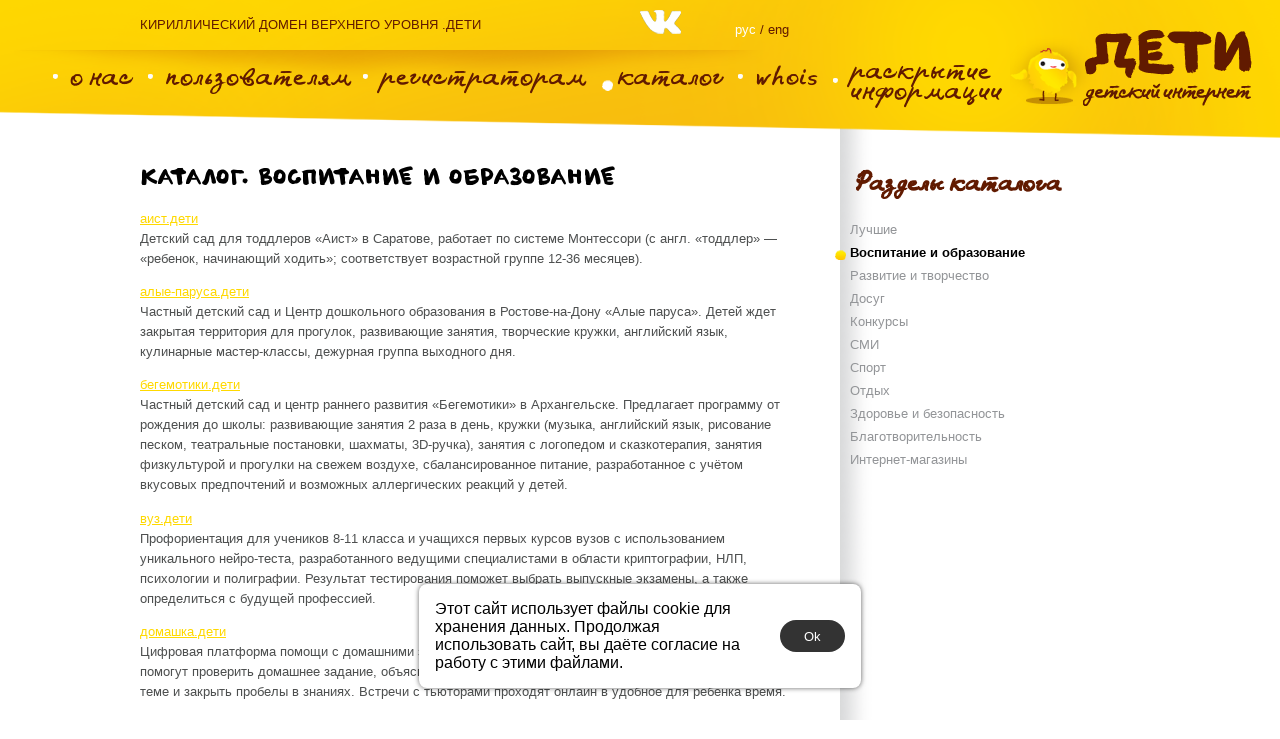

--- FILE ---
content_type: text/html; charset=UTF-8
request_url: https://dotdeti.ru/catalog/vospitanie/
body_size: 10348
content:
<!DOCTYPE html>
<html>
<head>
<script type="text/javascript" src="//yandex.st/jquery/2.0.3/jquery.min.js"></script>
<link href="/bitrix/templates/deti/styles.css" type="text/css"  rel="stylesheet" />
<link href="/bitrix/templates/deti/template_styles.css" type="text/css"  rel="stylesheet">
<script src="https://www.google.com/recaptcha/api.js" async defer></script>
<script type="text/javascript" src="/local/templates/deti/js/kernel_main.js"></script>
<meta http-equiv="Content-Type" content="text/html; charset=UTF-8" />
<meta name="robots" content="index, follow" />
<meta name="keywords" content="Каталог. Воспитание и образование" />
<meta name="description" content="Каталог. Воспитание и образование" />
<link href="/bitrix/js/ui/design-tokens/dist/ui.design-tokens.min.css?172621977923463" type="text/css"  rel="stylesheet" />
<link href="/bitrix/js/ui/fonts/opensans/ui.font.opensans.min.css?16783625152320" type="text/css"  rel="stylesheet" />
<link href="/bitrix/js/main/popup/dist/main.popup.bundle.min.css?173010811926589" type="text/css"  rel="stylesheet" />
<link href="/local/components/bitrix/main.userconsent.request/templates/.default/user_consent.css?17563763804981" type="text/css"  data-template-style="true"  rel="stylesheet" />
<link href="/local/templates/deti/components/bitrix/menu/left/style.css?1755007072626" type="text/css"  data-template-style="true"  rel="stylesheet" />
<link href="/local/templates/deti/styles.css?1755007071453" type="text/css"  data-template-style="true"  rel="stylesheet" />
<link href="/local/templates/deti/template_styles.css?175500707215927" type="text/css"  data-template-style="true"  rel="stylesheet" />
<script>if(!window.BX)window.BX={};if(!window.BX.message)window.BX.message=function(mess){if(typeof mess==='object'){for(let i in mess) {BX.message[i]=mess[i];} return true;}};</script>
<script>(window.BX||top.BX).message({"JS_CORE_LOADING":"Загрузка...","JS_CORE_NO_DATA":"- Нет данных -","JS_CORE_WINDOW_CLOSE":"Закрыть","JS_CORE_WINDOW_EXPAND":"Развернуть","JS_CORE_WINDOW_NARROW":"Свернуть в окно","JS_CORE_WINDOW_SAVE":"Сохранить","JS_CORE_WINDOW_CANCEL":"Отменить","JS_CORE_WINDOW_CONTINUE":"Продолжить","JS_CORE_H":"ч","JS_CORE_M":"м","JS_CORE_S":"с","JSADM_AI_HIDE_EXTRA":"Скрыть лишние","JSADM_AI_ALL_NOTIF":"Показать все","JSADM_AUTH_REQ":"Требуется авторизация!","JS_CORE_WINDOW_AUTH":"Войти","JS_CORE_IMAGE_FULL":"Полный размер"});</script>

<script src="/bitrix/js/main/core/core.min.js?1730108118225181"></script>

<script>BX.Runtime.registerExtension({"name":"main.core","namespace":"BX","loaded":true});</script>
<script>BX.setJSList(["\/bitrix\/js\/main\/core\/core_ajax.js","\/bitrix\/js\/main\/core\/core_promise.js","\/bitrix\/js\/main\/polyfill\/promise\/js\/promise.js","\/bitrix\/js\/main\/loadext\/loadext.js","\/bitrix\/js\/main\/loadext\/extension.js","\/bitrix\/js\/main\/polyfill\/promise\/js\/promise.js","\/bitrix\/js\/main\/polyfill\/find\/js\/find.js","\/bitrix\/js\/main\/polyfill\/includes\/js\/includes.js","\/bitrix\/js\/main\/polyfill\/matches\/js\/matches.js","\/bitrix\/js\/ui\/polyfill\/closest\/js\/closest.js","\/bitrix\/js\/main\/polyfill\/fill\/main.polyfill.fill.js","\/bitrix\/js\/main\/polyfill\/find\/js\/find.js","\/bitrix\/js\/main\/polyfill\/matches\/js\/matches.js","\/bitrix\/js\/main\/polyfill\/core\/dist\/polyfill.bundle.js","\/bitrix\/js\/main\/core\/core.js","\/bitrix\/js\/main\/polyfill\/intersectionobserver\/js\/intersectionobserver.js","\/bitrix\/js\/main\/lazyload\/dist\/lazyload.bundle.js","\/bitrix\/js\/main\/polyfill\/core\/dist\/polyfill.bundle.js","\/bitrix\/js\/main\/parambag\/dist\/parambag.bundle.js"]);
</script>
<script>BX.Runtime.registerExtension({"name":"ui.design-tokens","namespace":"window","loaded":true});</script>
<script>BX.Runtime.registerExtension({"name":"ui.fonts.opensans","namespace":"window","loaded":true});</script>
<script>BX.Runtime.registerExtension({"name":"main.popup","namespace":"BX.Main","loaded":true});</script>
<script>BX.Runtime.registerExtension({"name":"popup","namespace":"window","loaded":true});</script>
<script>(window.BX||top.BX).message({"MAIN_USER_CONSENT_REQUEST_TITLE":"Согласие пользователя","MAIN_USER_CONSENT_REQUEST_BTN_ACCEPT":"Принимаю","MAIN_USER_CONSENT_REQUEST_BTN_REJECT":"Не принимаю","MAIN_USER_CONSENT_REQUEST_LOADING":"Загрузка..","MAIN_USER_CONSENT_REQUEST_ERR_TEXT_LOAD":"Не удалось загрузить текст соглашения.","MAIN_USER_CONSENT_REQUEST_URL_CONFIRM":"Ознакомьтесь с текстом по ссылке"});</script>
<script>BX.Runtime.registerExtension({"name":"main_user_consent","namespace":"window","loaded":true});</script>
<script>(window.BX||top.BX).message({"LANGUAGE_ID":"ru","FORMAT_DATE":"DD.MM.YYYY","FORMAT_DATETIME":"DD.MM.YYYY HH:MI:SS","COOKIE_PREFIX":"BITRIX_SM","SERVER_TZ_OFFSET":"10800","UTF_MODE":"Y","SITE_ID":"s1","SITE_DIR":"\/","USER_ID":"","SERVER_TIME":1769499857,"USER_TZ_OFFSET":0,"USER_TZ_AUTO":"Y","bitrix_sessid":"ddd2f115ef9fd8bed6112747ecac032d"});</script>


<script src="/bitrix/js/main/popup/dist/main.popup.bundle.min.js?173010811965924"></script>
<script type='text/javascript'>window['recaptchaFreeOptions']={'size':'compact','theme':'light','badge':'bottomright','version':'','action':'','lang':'ru','key':'6LeBRCUUAAAAAKvghNpvcNE9T7Vr-L3oykfpQ_gk'};</script>
<script type="text/javascript"></script>



<script src="/local/components/bitrix/main.userconsent.request/templates/.default/user_consent.js?175637630012591"></script>
<script>var _ba = _ba || []; _ba.push(["aid", "d773880c4a173507a6f8ceac404ab8af"]); _ba.push(["host", "dotdeti.ru"]); (function() {var ba = document.createElement("script"); ba.type = "text/javascript"; ba.async = true;ba.src = (document.location.protocol == "https:" ? "https://" : "http://") + "bitrix.info/ba.js";var s = document.getElementsByTagName("script")[0];s.parentNode.insertBefore(ba, s);})();</script>


<title>Каталог. Воспитание и образование</title></head>

	<script type="text/javascript">
	$(document).ready(function(){
var currentItem = $('.menu .item .on');
$('.menu .item a').hover(function(){
		currentItem.removeClass('on');
		$(this).addClass('on');
	},function(){
		$(this).removeClass('on');
		currentItem.addClass('on');
	});
/*анимашка*/
$('.rightPicture').animate({
	left:"-80px"
}, 2000);
/*просмотршик фото*/
$('a.imageopener img').click(function(){
	$('#popup .nest #popup_pic').attr('src',$(this).attr('src')).attr('style','max-width:600px;max-height:450px;');
		popup_open();
	});
});
function popup_close()
{
d = document.getElementById("popup");
d.style.display = 'none';
}
function popup_open()
{
d = document.getElementById("popup");
d.style.display = 'block';
}
function fixm()
{
if(getBodyScrollTop()>50)
{
m = document.getElementById('top');
m.className = 'top topfix';
f = document.getElementById('fc');
f.className = 'fcfix';
l = document.getElementById('logo_small');
l.style.display = 'block';
b = document.getElementById('logo_big');
b.style.display = 'none';
}
else
{
m = document.getElementById('top');
m.className = 'top';
f = document.getElementById('fc');
f.className = 'fcfree';
l = document.getElementById('logo_small');
l.style.display = 'none';
b = document.getElementById('logo_big');
b.style.display = 'block';
}
}
function getBodyScrollTop()
{
return self.pageYOffset || (document.documentElement && document.documentElement.scrollTop) || (document.body && document.body.scrollTop);
}
</script>
<body class="scheme_4 " onscroll="fixm()" id="bd">
		<div id="cookie-agreement-form">
			<form class="cookie-agreement-form-items">
				<label data-bx-user-consent="{&quot;id&quot;:1,&quot;sec&quot;:&quot;3dqrth&quot;,&quot;autoSave&quot;:true,&quot;actionUrl&quot;:&quot;\/local\/components\/bitrix\/main.userconsent.request\/ajax.php&quot;,&quot;replace&quot;:[],&quot;url&quot;:null,&quot;text&quot;:&quot;Этот сайт использует файлы cookie для хранения данных. Продолжая использовать сайт, вы даёте согласие на работу с этими файлами.&quot;}" class="cookie-request">
	<span>Этот сайт использует файлы cookie для хранения данных. Продолжая использовать сайт, вы даёте согласие на работу с этими файлами.</span>
	<input style="display: none;" type="checkbox" value="Y" checked name="">
	<button type="button" class="cookie-request-button">Ok</button>
</label>
<label class="main-user-consent-request" style="display: none;">
	<span class="main-user-consent-request-announce-link">Этот сайт использует файлы cookie для хранения данных. Продолжая использовать сайт, вы даёте согласие на работу с этими файлами.</span>
	<button class="main-user-consent-request-button">Ok</button>
</label>
<div data-bx-template="main-user-consent-request-loader" style="display: none;">
	<div class="main-user-consent-request-popup">
		<div class="main-user-consent-request-popup-cont">
			<div data-bx-head="" class="main-user-consent-request-popup-header"></div>
			<div class="main-user-consent-request-popup-body">
				<div data-bx-loader="" class="main-user-consent-request-loader">
					<svg class="main-user-consent-request-circular" viewBox="25 25 50 50">
						<circle class="main-user-consent-request-path" cx="50" cy="50" r="20" fill="none" stroke-width="1" stroke-miterlimit="10"></circle>
					</svg>
				</div>
				<div data-bx-content="" class="main-user-consent-request-popup-content">
					<div class="main-user-consent-request-popup-textarea-block">
						<div data-bx-textarea="" class="main-user-consent-request-popup-text"></div>
						<div data-bx-link="" style="display: none;" class="main-user-consent-request-popup-link">
							<div>Ознакомьтесь с текстом по ссылке</div>
							<div><a target="_blank"></a></div>
						</div>
					</div>
					<div class="main-user-consent-request-popup-buttons">
						<span data-bx-btn-accept="" class="main-user-consent-request-popup-button main-user-consent-request-popup-button-acc">Y</span>
						<span data-bx-btn-reject="" class="main-user-consent-request-popup-button main-user-consent-request-popup-button-rej">N</span>
					</div>
				</div>
			</div>
		</div>
	</div>
</div>			</form>
		</div>

<!-- Yandex.Metrika counter -->
<script type="text/javascript">
(function (d, w, c) {
    (w[c] = w[c] || []).push(function() {
        try {
            w.yaCounter23791357 = new Ya.Metrika({id:23791357,
                    clickmap:true,
                    trackLinks:true,
                    accurateTrackBounce:true});
        } catch(e) { }
    });

    var n = d.getElementsByTagName("script")[0],
        s = d.createElement("script"),
        f = function () { n.parentNode.insertBefore(s, n); };
    s.type = "text/javascript";
    s.async = true;
    s.src = (d.location.protocol == "https:" ? "https:" : "http:") + "//mc.yandex.ru/metrika/watch.js";

    if (w.opera == "[object Opera]") {
        d.addEventListener("DOMContentLoaded", f, false);
    } else { f(); }
})(document, window, "yandex_metrika_callbacks");
</script>
<noscript><div><img src="//mc.yandex.ru/watch/23791357" style="position:absolute; left:-9999px;" alt="" /></div></noscript>
<!-- /Yandex.Metrika counter -->


<div class="popup" id="popup">
<div class="bg"></div>
<div class="nest">
<div class="left" onclick="slide_prev();"><img src="/images/arrow_white_left.png"></div>
<div class="right" onclick="slide_next();"><img src="/images/arrow_white_right.png"></div>
</div>
<div class="nest">
<div class="close" onclick="popup_close()"><img src="/images/button_close.png" id="button_close"></div>
</div>
<div class="nest">
<div class="bg_pic"><img src="/images/popup_bg.png" id="popup_bg"></div>
</div>
<div class="nest">
<div class="photo"><img src="/images/fond_1.jpg" id="popup_pic"></div>
</div>
</div>
<div id="fc"></div>
<div class="top topfree" id="top">
<div class="mcol">
<div class="slogan">
Кириллический домен верхнего уровня .ДЕТИ</div>
<div class="lang">
 <a href="https://vk.com/dot_deti"><img class="icon2" src="/images/vk.png" /></a>
<a class="on" href="https://dotdeti.ru:443/catalog/vospitanie/">рус</a> <a class="off" href="https://en.dotdeti.ru/catalog/vospitanie/">/ eng</a></div>
<div id="logo_big"></div>
<div id="logo_small"></div>
<a class="link_index" href="/">
&nbsp;
</a>
<div class="menu" id="menu">
<div class="item" id="mitem_1">
<a href="/about/fond/" class="">о нас</a>
<div class="submenu">
<a href="/about/fond/">Фонд &laquo;Разумный Интернет&raquo;</a>
<a href="/about/mission/">Миссия домена</a>
<a href="/about/news/">Новости</a>
<a href="/about/contacts/">Контакты</a>
<a href="/about/partners/">Наши партнёры</a>
<a href="/about/logo/">Рекламные материалы</a>
</div>
</div>
<div class="item" id="mitem_2">
<a href="/foruser/whom/" class="">пользователям</a>
<div class="submenu">
<a href="/foruser/whom/">Кому и зачем необходимо имя в .ДЕТИ</a>
<a href="/foruser/regdomain/">Зарегистрировать домен</a>
<a href="/foruser/registrars/">Аккредитованные регистраторы</a>
<a href="/foruser/docs/">Документы</a>
<a href="/foruser/abuse/">Служба реагирования</a>
<a href="/foruser/faq/">Частые вопросы</a>
</div>
</div>
<div class="item" id="mitem_3">
<a href="/forregistrar/how/" class="">регистраторам</a>
<div class="submenu">
<a href="/forregistrar/how/">Как стать регистратором</a>
<a href="/forregistrar/docs/">Документы</a>
<a href="/forregistrar/support/">Поддержка</a>
<a href="/forregistrar/tci/">О Техническом центре</a>
</div>
</div>
<div class="item" id="mitem_4">
<a href="/catalog/" class="on">каталог</a>
</div>
<div class="item" id="mitem_5">
	<a href="/whois/" class="">whois</a>
</div>
<div class="item" id="mitem_6">
	<a href="/disclosure_requests/" class="">раскрытие информации</a>
</div>
</div>
</div>
</div>
<div class="mcol">
<div class="mt">
<div class="lcol">
<div class="content" id="content">
<h1>Каталог. Воспитание и образование</h1>

<p><a href="http://аист.дети">аист.дети</a><br />Детский сад для тоддлеров «Аист» в Саратове, работает по системе Монтессори (с англ. «тоддлер» — «ребенок, начинающий ходить»; соответствует возрастной группе 12-36 месяцев).</p>

<p><a href="http://алые-паруса.дети">алые-паруса.дети</a><br>
Частный детский сад и Центр дошкольного образования в Ростове-на-Дону «Алые паруса». Детей ждет закрытая территория для прогулок, развивающие занятия, творческие кружки, английский язык, кулинарные мастер-классы, дежурная группа выходного дня.</p>

<p><a href="https://бегемотики.дети">бегемотики.дети</a><br>
Частный детский сад и центр раннего развития «Бегемотики» в Архангельске. Предлагает программу от рождения до школы: развивающие занятия 2 раза в день, кружки (музыка, английский язык, рисование песком, театральные постановки, шахматы, 3D-ручка), занятия с логопедом и сказкотерапия, занятия физкультурой и прогулки на свежем воздухе, сбалансированное питание, разработанное с учётом вкусовых предпочтений и возможных аллергических реакций у детей.</p>

<p><a href="https://вуз.дети">вуз.дети</a><br>
Профориентация для учеников 8-11 класса и учащихся первых курсов вузов с использованием уникального нейро-теста, разработанного ведущими специалистами в области криптографии, НЛП, психологии и полиграфии. Результат тестирования поможет выбрать выпускные экзамены, а также определиться с будущей профессией.</p>

<p><a href="https://домашка.дети">домашка.дети</a><br>
Цифровая платформа помощи с домашними заданиями для школьников и родителей. Тьюторы проекта помогут проверить домашнее задание, объяснить и выполнить задание вместе с ребенком, разобраться в теме и закрыть пробелы в знаниях. Встречи с тьюторами проходят онлайн в удобное для ребенка время.</p>

<p><a href="https://интелиум.дети">интелиум.дети</a><br>
Клуб умных детей и мини-сад в Ромашково (Московская область). Предлагает программу раннего развития для детей от года, увлекательную гимнастику для мозга, развитие нестандартного мышления, интеллектуальные игры, общую физическую подготовку, подготовку к школе.</p>

<p><a href="http://кем-быть.дети">кем-быть.дети</a><br>
Методика карьерного консультирования Digital Human для подростков. Включает тестирование, анализ результатов тестирования, помощь с выбором вуза и факультета, определение ключевых ресурсов личности, которые помогут в учебе и карьере.</p>

<p><a href="http://кмоц.дети">кмоц.дети</a><br />
Каменский многопрофильный центр дополнительного образования естественнонаучной, технической, художественной, социально-педагогической направленности (Камень-на-Оби, Алтайский край).</p>

<p><a href="https://ларина.дети">ларина.дети</a><br>
Центр психологии Марии Лариной для особых детей (село Чалтырь, Ростовская область). Предлагает занятия с дефектологом, программу по запуску речи, индивидуальную и групповую подготовку к школе детей 5-7 лет, занятия с нейропсихологом. Специалисты Центра также проводят консультации для родителей по коррекции детского поведения.</p>

<p><a href="http://максимум.дети">максимум.дети</a><br>
Частная школа «Максимум» в Пензе и Заречном. Работает в формате репетиторского центра.</p>

<p><a href="http://навигатор.дети">навигатор.дети</a><br />
Образовательный проект федерального значения, созданный на основе технологий Inlearno. В рамках проекта в каждом субъекте РФ будет создан общедоступный сайт-навигатор по дополнительным общеобразовательным программам. Навигатор рассчитан на родителей, представителей учреждений дополнительного образования и органов местной власти.</p>

<p><a href="https://нейрокод.дети">нейрокод.дети</a><br>
Профориентация детей и подростков с использованием уникального теста, который поможет найти ответ на вопрос «Куда пойти учиться», снизит психологическое напряжение, связанное с выбором выпускных экзаменов, даст возможность раскрыть свой карьерный потенциал и поможет выбрать подходящий путь профессиональной самореализации. Тест подходит ученикам 8-11 классов.</p>

<p><a href="http://обеды.дети">обеды.дети</a><br>
Челябинский проект «Школа будущего» по автоматизации системы школьных обедов с помощью смарт-карты. Авторы проекта – специалисты компании «Урал Автоматизация» – утверждают, что смарт-карта позволит родителям всегда быть в курсе того, чем и когда питается их ребенок, а также контролировать максимальную сумму покупок в школьном буфете в день.</p>

<p> <a href="http://парус.дети">парус.дети</a><br>
Центр творчества детей и юношества в Уфе. Дополнительное образование по направлениям: естественнонаучное, художественное, физкультурно-спортивное, техническое, социально-педагогическое, туристско-краеведческое.</p>

<p><a href="http://планета-здорово.дети">планета-здорово.дети</a><br>
Сайт детского сада “Планета «Здорово»” в Перми. В учреждении работают отдельный медицинский блок с бассейном и зимним садом, два музыкальных зала, оборудованы рабочие помещения на цокольном этаже.</p>

<p><a href="http://ромашка.дети">ромашка.дети</a><br>
Детский сад «Ромашка» в городе Лысьве (Пермский край). На сайте представлена вся необходимая информация об учреждении: условия приема в детский сад, график работы, фотографии с утренников, советы специалистов, азбука безопасности, наконец, контакты администрации для оперативной связи.</p>

<p><a href="https://сознание.дети">сознание.дети</a><br>
Русская классическая школа «Сознание» в Краснодаре. Предлагает полный цикл обучения: от дошкольного развития до старших классов, продленку, дополнительные занятия (шахматы, живопись, вокал, театральное мастерство, робототехника), внеурочную воспитательную деятельность (экскурсии, путешествия, походы, уроки безопасности, экологии, конкурсы, трудовое развитие). Особое внимание уделяется знакомству с традициями и  культурой народов России, духовно-нравственному воспитанию, значимости человека как личности.</p>

<p><a href="https://xn--80aaf7bcz7gd.xn--d1acj3b/">таняваня.дети</a><br>
Частно-муниципальный детский сад в Красноярске «ТаняВаня». Кроме основной программы воспитанникам предлагаются дополнительные занятия по английскому языку, ИЗО, футболы, каратэ, экологии, хореографии, кулинарии и др. </p>

<p><a href="http://уникум.дети">уникум.дети</a><br>
Развивающий детский центр в Москве. Предлагает занятия с логопедом и педагогом-психологом, программы развития «Я познаю мир», «Пластилиновый мир», «Страна рукоделия», уроки ИЗО, китайского и английского языка, математики.</p>

<p><a href="https://xn--80apyhs.xn--d1acj3b/">цитра.дети</a><br>
Центр индивидуальных траекторий при Центре педагогического мастерства, который координирует проведение школьного и муниципального этапов Всероссийской олимпиады школьников, занимается организацией регионального этапа и подготовкой учащихся к заключительному. Специалисты ЦИТРА проводят комплексную диагностику для учащихся 8−11 классов: от проверки знаний по предметам до определения уровня «мягких» навыков (или soft skills) и профориентации.</p>

<p><a href="http://читающие.дети">читающие.дети </a><br>
Сайт детской библиотеки в Севастополе. Здесь представлен каталог изданий из библиотечного фонда, викторины, советы родителям, памятки.</p>

<p><a href="http://школа2приволжье.дети">школа2приволжье.дети </a><br>
Официальный сайт школы № 2 с. Приволжье (Самарская область). Сайт предоставляет информацию о последних школьных новостях, изменениях в учебном расписании, педагогическом коллективе, правилах приема в учебное заведение и актуальную информацию о ОГЭ и ЕГЭ.</p>

<p><a href="http://школа76.дети">школа76.дети</a><br>
Сайт средней общеобразовательной школы №76 с изучением восточных языков города Владивостока.</p>

<p><a href="https://www.xn--j1aci2bs.xn--d1acj3b/">школы.дети</a><br>
Лучшие школы России на карте. Рейтинг формируется по результатам участия учебных заведений во Всероссийских Олимпиадах школьников. Специальные подборки позволяют отфильтровать и сгруппировать интересующие предметные направления и целевые устремления в образовании ребенка. </p>

<br />
<p><a href="../">Назад к разделам каталога</a></p></div>
</div>
<div class="rcol">
<div class="rcontent">

<h2>Разделы каталога</h2>
<div class="menu">
			<a href="/catalog/top20/">Лучшие</a>
	
			<a href="/catalog/vospitanie/" class="on">Воспитание и образование</a>
	
			<a href="/catalog/razvitie/">Развитие и творчество</a>
	
			<a href="/catalog/leisure/">Досуг</a>
	
			<a href="/catalog/competitions/">Конкурсы</a>
	
			<a href="/catalog/media/">СМИ</a>
	
			<a href="/catalog/sport/">Спорт</a>
	
			<a href="/catalog/relax/">Отдых</a>
	
			<a href="/catalog/health/">Здоровье и безопасность</a>
	
			<a href="/catalog/charities/">Благотворительность</a>
	
			<a href="/catalog/online-shops/">Интернет-магазины</a>
	
</div>

</div>
</div>
</div>
</div>


<div class="footer">
<div class="mcol">
<div class="row1">
<div class="col1">
<div class="hdr green" style="margin-left:20px;">
	<span class="text"><a href="/foruser/regdomain/">зарегистрировать<br>домен<img src="/images/arrow_more_yellow.gif" style="margin-left:10px;border:none;" /></a></span><br><br>
</div>
<div style="margin:20px 0 0 65px;"><a href="/foruser/regdomain/" >Где и как зарегистрировать домен</a></div></div>
<div class="col2">
<div class="hdr">
	<span class="text"><a href="/whois/">Проверить домен</a></span>
</div>
<div style="margin-left:60px;"><a href="/whois/" >Узнайте, свободно ли имя для вашего сайта</a></div></div>
<div class="col3">
<div class="hdr">
<span class="text"><a href="/foruser/whom/">миссия домена</a></span>
</div>
<div style="margin-left:60px;"><a href="/foruser/whom/" >Интернет для детей и их родителей</a></div></div>
</div>
<div class="row2">
<div class="col">
<a href="/about/fond/" class="rname">О нас</a>
<a href="/about/fond/">Фонд «Разумный интернет»</a>
<a href="/about/mission/">Миссия домена</a>
<a href="/about/news/">Новости</a>
<a href="/about/contacts/">Контакты</a>
<a href="/about/partners/">Наши партнёры</a>
<a href="/about/logo/">Рекламные материалы</a>
</div>
<div class="col col2">
<a href="/foruser/whom/" class="rname">Пользователям</a>
<a href="/foruser/whom/">Кому необходим домен .ДЕТИ</a>
<a href="/foruser/regdomain/">Зарегистрировать домен</a>
<a href="/foruser/registrars/">Аккредитованные регистраторы</a>
<a href="/foruser/docs/">Документы</a>
<a href="/foruser/abuse/">Служба реагирования</a>
</div>
<div class="col">
<a href="/forregistrar/how/" class="rname">Регистраторам</a>
<a href="/forregistrar/how/">Как стать регистратором</a>
<a href="/forregistrar/docs/">Документы</a>
<a href="/forregistrar/support/">Поддержка</a>
<a href="/forregistrar/tci/">О «Техническом центре»</a>
</div>
<div class="col col4">
<a href="/catalog/" class="rname">Каталог</a>
</div>
<div class="col col5">
<a href="/whois/" class="rname">Whois</a>
</div>
<div class="col col6">
<a href="/docs/intellectual_property.php" class="rname">Правила использования интеллектуальной собственности</a>
<div class="col col7">
<a href="/disclosure_requests/" class="rname">Раскрытие информации</a>
</div>
</div>
</div>
<div class="row3">
<div class="col1">

 © 2014-2026&nbsp;<a href="http://разумныйинтернет.рф" >Фонд поддержки сетевых инициатив «Разумный Интернет»</a>.<br /><a href="http://разумныйинтернет.рф/wp-content/uploads/2019/01/%D0%BF%D0%BE%D0%BB%D0%B8%D1%82%D0%B8%D0%BA%D0%B0-%D0%BE%D0%B1%D1%80%D0%B0%D0%B1%D0%BE%D1%82%D0%BA%D0%B8-%D0%BF%D0%B4%D0%BD_%D1%84%D0%BE%D0%BD%D0%B4-%D1%80%D0%B8_2019-1.pdf"> Политика обработки персональных данных</a><br/>Все права защищены</div>

	<div class="col2 vk">
		<a href="https://vk.com/dot_deti"><img src="/images/vk.png" /></a>
</div>

<div class="col2">
<img src=" /bitrix/templates/deti/images/logo_deti.png">
</div>

<div class="col3">
Дизайн сайта: <a href="http://nobelfayk.ru/"><img src="/bitrix/templates/deti/images/logo_nobel.png"></a>
</div>
</div>
</div>
</div>
<!--Openstat-->
<span id="openstat2364035"></span>
<script type="text/javascript">
var openstat = { counter: 2364035, next: openstat };
(function(d, t, p) {
var j = d.createElement(t); j.async = true; j.type = "text/javascript";
j.src = ("https:" == p ? "https:" : "http:") + "//openstat.net/cnt.js";
var s = d.getElementsByTagName(t)[0]; s.parentNode.insertBefore(j, s);
})(document, "script", document.location.protocol);
</script>
<!--/Openstat-->

</body>
</html>

--- FILE ---
content_type: text/css
request_url: https://dotdeti.ru/local/templates/deti/styles.css?1755007071453
body_size: 453
content:
.rightPicture{position:relative;left:-300px;height:400px;padding-top:100px;z-index:-1;}
.imageopener{cursor:pointer}
.fb {
	position:relative;left:550px !important;
}
.vk {
	position:relative;left:580px !important;top:3px !important;
}

.p_hdr a {
	text-decoration:none !important;
	color:black !important;
}

.lang img.icon1 {
	margin:0 15px 0 0;

}
.lang img.icon2 {
	margin:0 50px 0 0;

}

p {
	line-height:20px;
}

.content li {
	line-height:20px;
}

--- FILE ---
content_type: text/css
request_url: https://dotdeti.ru/local/templates/deti/template_styles.css?175500707215927
body_size: 3229
content:
HTML, BODY {padding:0;margin:0;}
BODY {background-color:#FFF;font-size:10pt;font-family:Arial;}
TD {font-family:Arial;vertical-align:top}
A {text-decoration:none}
A IMG {border-style:none;}
H1 {font-family:TochaBlack;color:#000;}
H2 {font-family:TochaScript}
H3 {color:#00ABF3;}
@font-face {
font-family: 'TochaScript';
src: url('fonts/tochascript.eot?#iefix') format('embedded-opentype'),
url('fonts/tochascript.ttf') format('truetype');
}
@font-face {
font-family: 'TochaBlack';
src: url('fonts/tochablack.eot?#iefix') format('embedded-opentype'),
url('fonts/tochablack.ttf') format('truetype');
}
.mcol {width:1000px;margin:0 auto;position:relative;}
.hdr {font-family: TochaBlack;}
.top {height:146px;font-size:10pt;z-index:100;position:relative;}
.top .slogan {position:absolute;top:17px;left:0;font-size:10pt;text-transform:uppercase;}
.top .menu {position:absolute;top:50px;left:-120px;padding-left:70px;z-index:20;width:800px;}
.top .menu A {text-decoration:none;font-family:TochaScript;font-size:24pt;display:block;padding-left:30px;margin-top:10px;background:url('images/li_menu.png') 13px 50% no-repeat;}
.top .lang {position:absolute;font-size:10pt;top:10px;left:500px;}
.top .lang .on {color:#FEFEFE}
.top .link_index{position:absolute;width:250px;height:125px;left:870px;display:block;}
#logo_big {position:absolute;top:30px;left:870px;display:block;width:242px;height:76px;}
#logo_small {position:absolute;top:58px;left:870px;display:none; width:129px;height:69px;}
.topfix {height:196px;position:fixed;top:-50px;width:100%;}
.fcfix {height:146px;width:100%;}
.fcfree {height:0px;width:100%;}
.top .menu .submenu {position:relative;z-index:110;display:none;font-family:Arial;font-size:10pt;}
.top .menu .submenu A {font-family:Arial;font-size:10pt;background:none;margin-top:7px;padding-left:35px;}
.top .menu .submenu A:hover {font-weight:bold;}
.top .menu .item:hover .submenu {display:block;}
.top .menu .item {position:absolute;}
#mitem_1 {left:20px;}
#mitem_1 .submenu {top:10px;padding-top:10px;width:333px;height:206px;}
#mitem_2 {left:115px;}
#mitem_2 .submenu {top:12px;padding-top:10px;width:333px;height:246px;}
#mitem_3 {left:330px;}
#mitem_3 .submenu {top:17px;padding-top:30px;width:273px;height:167px;}
#mitem_4 {left:567px;}
#mitem_5 {left:705px;}
#mitem_6 {left:800px; line-height:20px;}
.mt {border:0;width:100%;position:relative;}
.lcol {width:700px;}
.rcol {width:300px;position:absolute;left:700px;top:-50px;background:url('images/shadow_v.png') repeat-y; padding-top:30px;padding-bottom:60px;height:100%;}
.content {color:#4e5050;min-height:370px;position:relative;z-index:10;background-color:#FFF;padding-bottom:60px;padding-right:40px;}
.label {color:#828080;}
.script {font-family:TochaScript}
.blue {color:#15b9ef;}
.green_dark {color:#009a88;}
.green_light {color:#83ba2c;}
.p_hdr {font-size:24pt;font-family:TochaScript;line-height:20px;margin:10px 0;line-height:26px;}
.clr {clear:both;}
.rcol H2 {font-size:22pt;margin-left:15px;font-family:TochaScript}
.rcol .menu {}
.rcol A {display:block;color:#939598;margin-bottom:8px;padding-left:15px;margin-left:-5px;position:relative;z-index:15;}
.rcol .on {color:#000;font-weight:bold;background:url('images/li_menu_yellow.png') 0px 5px no-repeat;}
.rcol .archive {margin:30px 0 0 30px;}
.rcol .hdr {font-family:TochaBlack;font-size:20pt;}
.rcol .year {font-family:TochaBlack;font-size:20pt;color:#01ADEB;}
.form_contacts {position:relative;}
.form_contacts .label {margin-top:25px;}
.form_contacts TEXTAREA {width:320px;height:160px;border-width:1px 2px 2px 2px;border-color:#C5C4C4;border-style:solid;}
.form_contacts .input INPUT {width:260px;height:20px;border-width:1px 2px 2px 2px;border-color:#C5C4C4;border-style:solid;}
.form_support {position:relative;}
.form_support .label {margin-top:25px;}
.form_support TEXTAREA {width:97%;height:200px;border-width:1px 2px 2px 2px;border-color:#C5C4C4;border-style:solid;}
.form_support .input INPUT {width:220px;height:20px;border-width:1px 2px 2px 2px;border-color:#C5C4C4;border-style:solid;}
.partners TD {width:50%;padding:0 25px 0 0;}
.partners .first {background:url("images/hr_v.png") right top no-repeat;}
.partners .partner_logo {padding-bottom:15px;}
.partners .partner_about{padding-bottom:25px;}
.partners .partner_hands{text-align:center;}
.steps .about {width:500px;}
.news {width:100%}
.news .date {font-family:TochaScript;color:#00b0ec;padding-right:20px;background:url('//dotdeti.ru.images.1c-bitrix-cdn.ru/images/li_menu_yellow.png?13995353561126') center right no-repeat;font-size:22pt;text-align:right;}
.news .name {color:#00b0ec;font-size:16pt;padding-left:15px;}
.news .about {padding-left:15px;}
.news .more {font-family:TochaBlack;color:#009483;font-size:16pt;margin-top:20px;}
.how TD {padding:0 10px 20px 0;}
.treklama {width:100%}
.treklama .rname{font-family:TochaScript;text-align:center;font-size:22pt;}
.treklama .links{margin-bottom:25px;}
.tdocs {width:60%}
.tdocs TD {padding-bottom:30px;}
.tdocs .pic {padding-right:20px;}
.tcatalog .pic {width:120px;padding:10px 0;}
.tcatalog .name {font-size:16pt;font-weight:bold;padding-top:25px;}
.tcatalog .links{clear:both;padding-top:10px;padding-bottom:20px;}
.tcatalog .links A {margin-right:10px;}
.slide {width:100%;height:490px;background:url('images/bg_index.png');margin-top:-50px;color:#FFF;position:relative;}
.slide .nest {margin:0 auto;position:relative;width:950px;height:490px;}
.slide .blink {margin:0 auto;position:relative;width:810px;height:490px;top:-490px;z-index:35;}
.slide .btext {font-family:TochaBlack;font-size:48pt;position:absolute;top:300px;left:100px;z-index:30;text-shadow:0px 0px 25px #FFAE42, 2px 2px 2px black, 0px 0px 5px #ED760E}
.slide .ntext {font-family:TochaBlack;font-size:36pt;position:absolute;top:370px;left:100px;z-index:30;line-height:28pt; text-shadow:0px 0px 25px #FFAE42, 2px 2px 2px black, 0px 0px 5px #ED760E}
.slide .text {background:url('images/bg_slide_text.png');width:262px;height:192px;position:absolute;top:120px;right:30px;}
.slide .text .cnt {margin:20px;font-size:12pt;}
.slide .bottom {position:absolute;bottom:0px;width:100%;height:300px;background:url('images/bg_slide.png') center bottom no-repeat;z-index:20;}
.slide .left {cursor:pointer;position:absolute;top:150px;left:-20px;z-index:40;}
.slide .right {cursor:pointer;position:absolute;top:150px;right:-20px;z-index:40;}
.popup {width:100%;height:100%;position:fixed;top:0;bottom:0;z-index:400;display:none;}
.popup .bg {opacity:0.8;background-color:#000;width:100%;height:100%;position:absolute;}
.popup .nest {margin:0 auto;width:620px;position:relative;}
.popup .photo {margin-top:150px;position:relative;z-index:600;}
.popup .left {cursor:pointer;position:absolute;top:400px;left:-170px;z-index:700;}
.popup .right {cursor:pointer;position:absolute;top:400px;right:-170px;z-index:700;}
.popup .bg_pic {position:absolute;z-index:450;left:-150px;top:30px;}
.popup .close {position:absolute;top:50px;left:700px;z-index:800;cursor:pointer;}
.popuper {cursor:pointer;}
.news_more {position:relative;top:-20px;}
.news_more H3 {font-size:16pt;padding-left:20px;background:url('//dotdeti.ru.images.1c-bitrix-cdn.ru/images/li_menu_yellow.png?13995353561126') left center no-repeat;}
.news_more .date {font-family:TochaScript;color:#00ABF3;position:relative;top:-20px;font-size:16pt;}
.footer {height:492px;position:relative;z-index:100;margin-top:-40px;}
.footer .hdr {font-size:20pt;text-transform:uppercase;height:80px;}
.footer .row1 {color:#FFF;padding-top:40px;overflow:hidden;}
.footer .row1 A {color:#FFF;}
.footer .row1 .col1 {width:300px;float:left;}
.footer .row1 .col1 .hdr {background:url('images/icon_flag.png') no-repeat 15px 0px, url('images/icon_dot_yellow.png') no-repeat 0 40px;}
.footer .row1 .col1 .hdr .text {position:relative;top:35px;left:45px;}
.footer .row1 .col2 {width:330px;float:left;margin-left:50px;}
.footer .row1 .col2 .hdr {background:url('images/icon_rocket.png') no-repeat 0px -5px, url('images/icon_dot_yellow.png') no-repeat 0 50px;}
.footer .row1 .col2 .hdr .text {position:relative;top:15px;left:60px;}
.footer .row1 .col3 {width:300px;float:left;margin-left:20px;}
.footer .row1 .col3 .hdr {background:url('images/icon_pero.png') no-repeat 10px 0px, url('images/icon_dot_yellow.png') no-repeat 0 40px;}
.footer .row1 .col3 .hdr .text {position:relative;top:10px;left:60px;}
.scheme_0 .hdr {font-size:20pt;text-transform:uppercase;height:80px;color:#00aeeb;}
.scheme_0 .row1 {color:#515151;padding-top:40px;overflow:hidden;z-index:50}
.scheme_0 .row1 A {color:#00aeeb;}
.scheme_0 .row1 .col1 {width:290px;float:left;}
.scheme_0 .row1 .col1 .hdr {background:url('images/fcol1_index.png') no-repeat 10px 0px, url('images/icon_dot_yellow.png') no-repeat 0px 40px;}
.scheme_0 .row1 .col1 .hdr .text {position:relative;top:25px;left:65px;}
.scheme_0 .row1 .col2 {width:290px;float:left;margin-left:50px;}
.scheme_0 .row1 .col2 .hdr {background:url('images/fcol2_index.png') no-repeat 0px -5px, url('images/icon_dot_yellow.png') no-repeat 0 50px;}
.scheme_0 .row1 .col2 .hdr .text {position:relative;top:15px;left:60px;}
.scheme_0 .row1 .col3 {width:290px;float:left;margin-left:20px;}
.scheme_0 .row1 .col3 .hdr {background:url('images/fcol3_index.png') no-repeat 10px 0px, url('images/icon_dot_yellow.png') no-repeat 0 40px;}
.scheme_0 .row1 .col3 .hdr .text {position:relative;top:10px;left:60px;}
.scheme_0 .row1 .colhr {background:url('images/hr_v_index.png') no-repeat; width:20px;float:left;height:280px;}
.scheme_0 .footer {margin-top:-140px;}
.footer .row2 {position:absolute;top:220px;}
.footer .row2 a {color:#601900;text-decoration:none;display:block;}
.footer .row2 a:hover {text-decoration:underline;}
.footer .row2 .rname{text-decoration:underline;margin-bottom:10px;}
.footer .row2 .col {float:left;width:180px;margin-right:30px;}
.footer .row2 .col2 {width:220px;}
.footer .row2 .col4 {width:100px;}
.footer .row2 .col4 {width:100px;}
.footer .row3 {position:absolute;top:420px;color:#5f7033;}
.footer .row3 .col1 {position:absolute;top:10px;left:0;width:600px;}
.footer .row3 .col2 {position:absolute;top:0;left:660px;}
.footer .row3 .col3 {position:absolute;top:10px;left:870px;font-size:8pt;color:#FFF;width:200px;}
.scheme_1 .top {background:url('images/header_1.png') center top no-repeat;}
.scheme_2 .top {background:url('images/header_2.png') center top no-repeat;}
.scheme_3 .top {background:url('images/header_3.png') center top no-repeat;}
.scheme_4 .top {background:url('images/header_4.png') center top no-repeat;}
.scheme_1 #logo_big {background:url('images/header_1_b.png') no-repeat;}
.scheme_2 #logo_big {background:url('images/header_2_b.png') no-repeat;}
.scheme_3 #logo_big {background:url('images/header_3_b.png') no-repeat;}
.scheme_4 #logo_big {background:url('images/header_4_b.png') no-repeat;}
.scheme_1 #logo_small {background:url('images/header_1_s.png') no-repeat;}
.scheme_2 #logo_small {background:url('images/header_1_s.png') no-repeat;}
.scheme_3 #logo_small {background:url('images/header_1_s.png') no-repeat;}
.scheme_4 #logo_small {background:url('images/header_4_s.png') no-repeat;}
.scheme_1 .top .menu A {color:#FFF;}
.scheme_2 .top .menu A {color:#FFF;}
.scheme_3 .top .menu A {color:#FFF;}
.scheme_4 .top .menu A {color:#611a00;}
.scheme_1 .top .menu .submenu A {color:#601900;}
.scheme_2 .top .menu .submenu A {color:#601900;}
.scheme_3 .top .menu .submenu A {color:#601900;}
.scheme_4 .top .menu .submenu A {color:#FFF;}
.scheme_1 #mitem_1 .submenu {background:url("images/sub_2_1.png") no-repeat;}
.scheme_1 #mitem_2 .submenu {background:url("images/sub_2_1.png") no-repeat;}
.scheme_1 #mitem_3 .submenu {background:url("images/sub_1_1.png") no-repeat;}
.scheme_2 #mitem_1 .submenu {background:url("images/sub_2_2.png") no-repeat;}
.scheme_2 #mitem_2 .submenu {background:url("images/sub_2_2.png") no-repeat;}
.scheme_2 #mitem_3 .submenu {background:url("images/sub_1_2.png") no-repeat;}
.scheme_3 #mitem_1 .submenu {background:url("images/sub_2_3.png") no-repeat;}
.scheme_3 #mitem_2 .submenu {background:url("images/sub_2_3.png") no-repeat;}
.scheme_3 #mitem_3 .submenu {background:url("images/sub_1_3.png") no-repeat;}
.scheme_4 #mitem_1 .submenu {background:url("images/sub_2_4.png") no-repeat;}
.scheme_4 #mitem_2 .submenu {background:url("images/sub_2_4.png") no-repeat;}
.scheme_4 #mitem_3 .submenu {background:url("images/sub_1_4.png") no-repeat;}
.scheme_2 .content B {color:#009e8b;}
.scheme_1 .content a {color:#00adea;text-decoration:underline;}
.scheme_2 .content a {color:#009d8b;text-decoration:underline;}
.scheme_3 .content a {color:#90bf2a;text-decoration:underline;}
.scheme_4 .content a {color:#ffd900;text-decoration:underline;}
.scheme_1 .footer {background:url('images/footer_1.png') center top no-repeat;}
.scheme_2 .footer {background:url('images/footer_2.png') center top no-repeat;}
.scheme_3 .footer {background:url('images/footer_3.png') center top no-repeat;}
.scheme_4 .footer {background:url('images/footer_4.png') center top no-repeat;}
.scheme_0 .footer {background:url('images/footer_0.png') center top no-repeat;}
.scheme_1 .slogan {color:#013042;}
.scheme_2 .slogan {color:#03352f;}
.scheme_3 .slogan {color:#03352f;}
.scheme_4 .slogan {color:#611a00;}
.scheme_1 .top .lang .off {color:#0b6486;}
.scheme_2 .top .lang .off {color:#0b6486;}
.scheme_3 .top .lang .off {color:#0b6486;}
.scheme_4 .top .lang .off {color:#611a00;}
.scheme_1 .rcol H2 {color:#00acea;}
.scheme_2 .rcol H2 {color:#009b89;}
.scheme_3 .rcol H2 {color:#84bb2c;}
.scheme_4 .rcol H2 {color:#611a00;}
.scheme_1 .top .menu .on {background:url('images/li_menu_yellow.png') 15px 20px no-repeat;}
.scheme_1 .top .menu A:hover {background:url('images/li_menu_yellow.png') 15px 20px no-repeat;}
.scheme_2 .top .menu .on {background:url('images/li_menu_yellow.png') 15px 20px no-repeat;}
.scheme_2 .top .menu A:hover {background:url('images/li_menu_yellow.png') 15px 20px no-repeat;}
.scheme_3 .top .menu .on {background:url('images/li_menu_yellow.png') 15px 20px no-repeat;}
.scheme_3 .top .menu A:hover {background:url('images/li_menu_yellow.png') 15px 20px no-repeat;}
.scheme_4 .top .menu .on {background:url('images/li_menu_white.png') 15px 20px no-repeat;}
.scheme_4 .top .menu A:hover {background:url('images/li_menu_white.png') 15px 20px no-repeat;}
.content .catalog_1 .name{color:#009f8d;}
.content .catalog_1 A {color:#009F8D;}
.content .catalog_2 .name{color:#15b9ee;}
.content .catalog_2 A {color:#15b9ee;}
.content .catalog_3 .name{color:#93c129;}
.content .catalog_3 A {color:#93c129;}
.content .catalog_4 .name{color:#009f8d;}
.content .catalog_4 A {color:#009F8D;}
.content .catalog_5 .name{color:#15b9ee;}
.content .catalog_5 A {color:#15b9ee;}
.content .catalog_6 .name{color:#93c129;}
.content .catalog_6 A {color:#93c129;}
.content .catalog_7 .name{color:#009f8d;}
.content .catalog_7 A {color:#009F8D;}
.content .catalog_8 .name{color:#15b9ee;}
.content .catalog_8 A {color:#15b9ee;}
.content .catalog_9 .name{color:#93c129;}
.content .catalog_9 A {color:#93c129;}

.send_button_ru {float:right;width:187px;height:38px;margin:-35px 210px 0 0;background:url('images/button_send_ru.png') no-repeat;border:0;color:#93c129;cursor:pointer}
.send_button_ru_2 {float:right;width:130px;height:83px;margin:-65px 0px 0 280px;background:url('images/button_send.png') no-repeat;border:0;color:#FFFFFF;cursor:pointer}
.captcha {margin-top:10px;}
.captcha img {margin:0 10px 10px 0;border:none;}

.send_button_en {float:right;width:114px;height:38px;margin:-35px 210px 0 0;background:url('images/button_send_en.png') no-repeat;border:0;color:#93c129;cursor:pointer}
.send_button_en_2 {float:right;width:130px;height:83px;margin:-65px 0px 0 280px;background:url('images/button_send.jpg') no-repeat;border:0;color:#FFFFFF;cursor:pointer}

.dotdocs h1,h2,h3,h4,h5,h6 {font-family:Arial;}
.dotdocs table {width:100%; border-collapse: collapse;}
.dotdocs table tr td {border:1px solid #999;padding:3px}